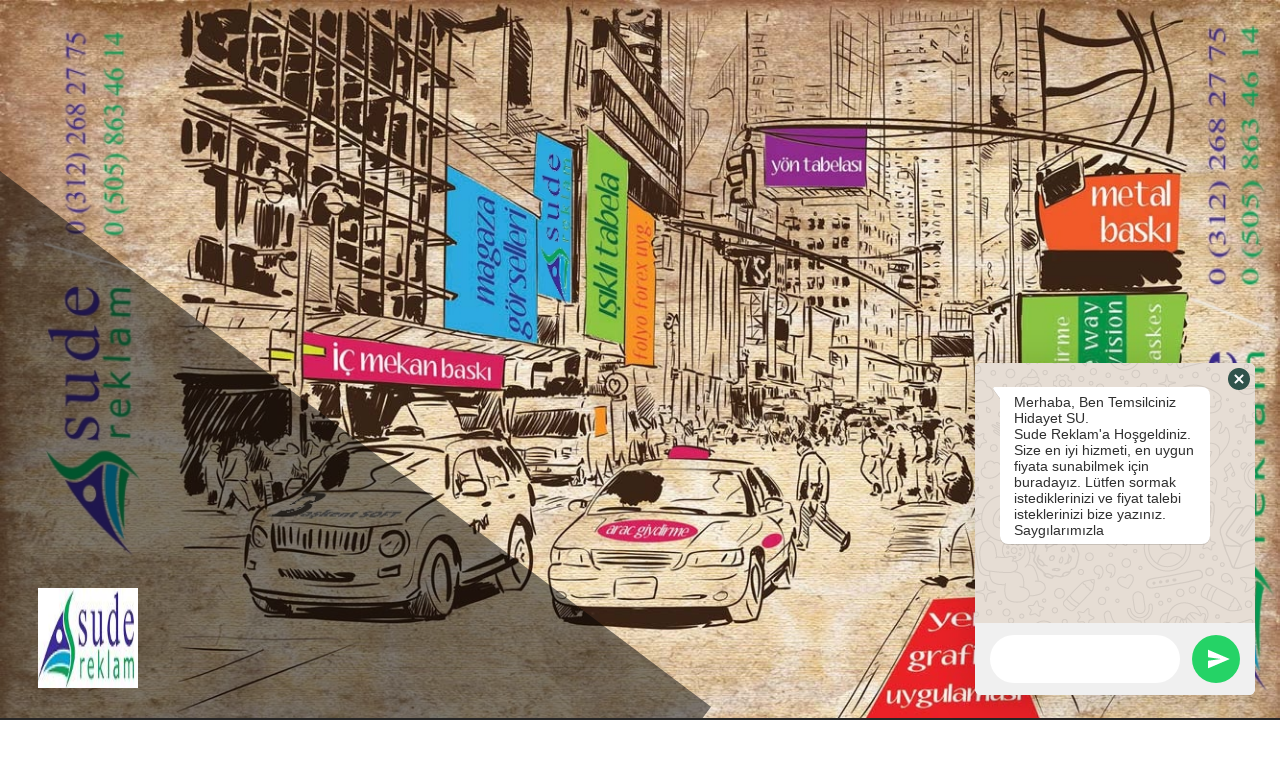

--- FILE ---
content_type: text/html; charset=UTF-8
request_url: https://www.sincantabela.com/tag/cephe-tabelasi
body_size: 10826
content:
<!DOCTYPE html>
<html lang="tr">
<head>
	<meta charset="UTF-8">
	<meta name="viewport" content="width=device-width, initial-scale=1">
	<link rel="profile" href="https://gmpg.org/xfn/11">

	<title>cephe tabelası &#8211; Sude Reklam | Sincanda Tabelacı, Dijital Baskı, Davetiye, Sincan Tabela,</title>
<meta name='robots' content='max-image-preview:large' />
<link rel='dns-prefetch' href='//fonts.googleapis.com' />
<link rel="alternate" type="application/rss+xml" title="Sude Reklam | Sincanda Tabelacı, Dijital Baskı, Davetiye, Sincan Tabela, &raquo; akışı" href="https://www.sincantabela.com/feed" />
<link rel="alternate" type="application/rss+xml" title="Sude Reklam | Sincanda Tabelacı, Dijital Baskı, Davetiye, Sincan Tabela, &raquo; yorum akışı" href="https://www.sincantabela.com/comments/feed" />
<link rel="alternate" type="application/rss+xml" title="Sude Reklam | Sincanda Tabelacı, Dijital Baskı, Davetiye, Sincan Tabela, &raquo; cephe tabelası etiket akışı" href="https://www.sincantabela.com/tag/cephe-tabelasi/feed" />
<style id='wp-img-auto-sizes-contain-inline-css' type='text/css'>
img:is([sizes=auto i],[sizes^="auto," i]){contain-intrinsic-size:3000px 1500px}
/*# sourceURL=wp-img-auto-sizes-contain-inline-css */
</style>
<style id='wp-block-library-inline-css' type='text/css'>
:root{--wp-block-synced-color:#7a00df;--wp-block-synced-color--rgb:122,0,223;--wp-bound-block-color:var(--wp-block-synced-color);--wp-editor-canvas-background:#ddd;--wp-admin-theme-color:#007cba;--wp-admin-theme-color--rgb:0,124,186;--wp-admin-theme-color-darker-10:#006ba1;--wp-admin-theme-color-darker-10--rgb:0,107,160.5;--wp-admin-theme-color-darker-20:#005a87;--wp-admin-theme-color-darker-20--rgb:0,90,135;--wp-admin-border-width-focus:2px}@media (min-resolution:192dpi){:root{--wp-admin-border-width-focus:1.5px}}.wp-element-button{cursor:pointer}:root .has-very-light-gray-background-color{background-color:#eee}:root .has-very-dark-gray-background-color{background-color:#313131}:root .has-very-light-gray-color{color:#eee}:root .has-very-dark-gray-color{color:#313131}:root .has-vivid-green-cyan-to-vivid-cyan-blue-gradient-background{background:linear-gradient(135deg,#00d084,#0693e3)}:root .has-purple-crush-gradient-background{background:linear-gradient(135deg,#34e2e4,#4721fb 50%,#ab1dfe)}:root .has-hazy-dawn-gradient-background{background:linear-gradient(135deg,#faaca8,#dad0ec)}:root .has-subdued-olive-gradient-background{background:linear-gradient(135deg,#fafae1,#67a671)}:root .has-atomic-cream-gradient-background{background:linear-gradient(135deg,#fdd79a,#004a59)}:root .has-nightshade-gradient-background{background:linear-gradient(135deg,#330968,#31cdcf)}:root .has-midnight-gradient-background{background:linear-gradient(135deg,#020381,#2874fc)}:root{--wp--preset--font-size--normal:16px;--wp--preset--font-size--huge:42px}.has-regular-font-size{font-size:1em}.has-larger-font-size{font-size:2.625em}.has-normal-font-size{font-size:var(--wp--preset--font-size--normal)}.has-huge-font-size{font-size:var(--wp--preset--font-size--huge)}.has-text-align-center{text-align:center}.has-text-align-left{text-align:left}.has-text-align-right{text-align:right}.has-fit-text{white-space:nowrap!important}#end-resizable-editor-section{display:none}.aligncenter{clear:both}.items-justified-left{justify-content:flex-start}.items-justified-center{justify-content:center}.items-justified-right{justify-content:flex-end}.items-justified-space-between{justify-content:space-between}.screen-reader-text{border:0;clip-path:inset(50%);height:1px;margin:-1px;overflow:hidden;padding:0;position:absolute;width:1px;word-wrap:normal!important}.screen-reader-text:focus{background-color:#ddd;clip-path:none;color:#444;display:block;font-size:1em;height:auto;left:5px;line-height:normal;padding:15px 23px 14px;text-decoration:none;top:5px;width:auto;z-index:100000}html :where(.has-border-color){border-style:solid}html :where([style*=border-top-color]){border-top-style:solid}html :where([style*=border-right-color]){border-right-style:solid}html :where([style*=border-bottom-color]){border-bottom-style:solid}html :where([style*=border-left-color]){border-left-style:solid}html :where([style*=border-width]){border-style:solid}html :where([style*=border-top-width]){border-top-style:solid}html :where([style*=border-right-width]){border-right-style:solid}html :where([style*=border-bottom-width]){border-bottom-style:solid}html :where([style*=border-left-width]){border-left-style:solid}html :where(img[class*=wp-image-]){height:auto;max-width:100%}:where(figure){margin:0 0 1em}html :where(.is-position-sticky){--wp-admin--admin-bar--position-offset:var(--wp-admin--admin-bar--height,0px)}@media screen and (max-width:600px){html :where(.is-position-sticky){--wp-admin--admin-bar--position-offset:0px}}

/*# sourceURL=wp-block-library-inline-css */
</style><style id='wp-block-paragraph-inline-css' type='text/css'>
.is-small-text{font-size:.875em}.is-regular-text{font-size:1em}.is-large-text{font-size:2.25em}.is-larger-text{font-size:3em}.has-drop-cap:not(:focus):first-letter{float:left;font-size:8.4em;font-style:normal;font-weight:100;line-height:.68;margin:.05em .1em 0 0;text-transform:uppercase}body.rtl .has-drop-cap:not(:focus):first-letter{float:none;margin-left:.1em}p.has-drop-cap.has-background{overflow:hidden}:root :where(p.has-background){padding:1.25em 2.375em}:where(p.has-text-color:not(.has-link-color)) a{color:inherit}p.has-text-align-left[style*="writing-mode:vertical-lr"],p.has-text-align-right[style*="writing-mode:vertical-rl"]{rotate:180deg}
/*# sourceURL=https://www.sincantabela.com/wp-includes/blocks/paragraph/style.min.css */
</style>
<style id='global-styles-inline-css' type='text/css'>
:root{--wp--preset--aspect-ratio--square: 1;--wp--preset--aspect-ratio--4-3: 4/3;--wp--preset--aspect-ratio--3-4: 3/4;--wp--preset--aspect-ratio--3-2: 3/2;--wp--preset--aspect-ratio--2-3: 2/3;--wp--preset--aspect-ratio--16-9: 16/9;--wp--preset--aspect-ratio--9-16: 9/16;--wp--preset--color--black: #000000;--wp--preset--color--cyan-bluish-gray: #abb8c3;--wp--preset--color--white: #ffffff;--wp--preset--color--pale-pink: #f78da7;--wp--preset--color--vivid-red: #cf2e2e;--wp--preset--color--luminous-vivid-orange: #ff6900;--wp--preset--color--luminous-vivid-amber: #fcb900;--wp--preset--color--light-green-cyan: #7bdcb5;--wp--preset--color--vivid-green-cyan: #00d084;--wp--preset--color--pale-cyan-blue: #8ed1fc;--wp--preset--color--vivid-cyan-blue: #0693e3;--wp--preset--color--vivid-purple: #9b51e0;--wp--preset--gradient--vivid-cyan-blue-to-vivid-purple: linear-gradient(135deg,rgb(6,147,227) 0%,rgb(155,81,224) 100%);--wp--preset--gradient--light-green-cyan-to-vivid-green-cyan: linear-gradient(135deg,rgb(122,220,180) 0%,rgb(0,208,130) 100%);--wp--preset--gradient--luminous-vivid-amber-to-luminous-vivid-orange: linear-gradient(135deg,rgb(252,185,0) 0%,rgb(255,105,0) 100%);--wp--preset--gradient--luminous-vivid-orange-to-vivid-red: linear-gradient(135deg,rgb(255,105,0) 0%,rgb(207,46,46) 100%);--wp--preset--gradient--very-light-gray-to-cyan-bluish-gray: linear-gradient(135deg,rgb(238,238,238) 0%,rgb(169,184,195) 100%);--wp--preset--gradient--cool-to-warm-spectrum: linear-gradient(135deg,rgb(74,234,220) 0%,rgb(151,120,209) 20%,rgb(207,42,186) 40%,rgb(238,44,130) 60%,rgb(251,105,98) 80%,rgb(254,248,76) 100%);--wp--preset--gradient--blush-light-purple: linear-gradient(135deg,rgb(255,206,236) 0%,rgb(152,150,240) 100%);--wp--preset--gradient--blush-bordeaux: linear-gradient(135deg,rgb(254,205,165) 0%,rgb(254,45,45) 50%,rgb(107,0,62) 100%);--wp--preset--gradient--luminous-dusk: linear-gradient(135deg,rgb(255,203,112) 0%,rgb(199,81,192) 50%,rgb(65,88,208) 100%);--wp--preset--gradient--pale-ocean: linear-gradient(135deg,rgb(255,245,203) 0%,rgb(182,227,212) 50%,rgb(51,167,181) 100%);--wp--preset--gradient--electric-grass: linear-gradient(135deg,rgb(202,248,128) 0%,rgb(113,206,126) 100%);--wp--preset--gradient--midnight: linear-gradient(135deg,rgb(2,3,129) 0%,rgb(40,116,252) 100%);--wp--preset--font-size--small: 13px;--wp--preset--font-size--medium: 20px;--wp--preset--font-size--large: 36px;--wp--preset--font-size--x-large: 42px;--wp--preset--spacing--20: 0.44rem;--wp--preset--spacing--30: 0.67rem;--wp--preset--spacing--40: 1rem;--wp--preset--spacing--50: 1.5rem;--wp--preset--spacing--60: 2.25rem;--wp--preset--spacing--70: 3.38rem;--wp--preset--spacing--80: 5.06rem;--wp--preset--shadow--natural: 6px 6px 9px rgba(0, 0, 0, 0.2);--wp--preset--shadow--deep: 12px 12px 50px rgba(0, 0, 0, 0.4);--wp--preset--shadow--sharp: 6px 6px 0px rgba(0, 0, 0, 0.2);--wp--preset--shadow--outlined: 6px 6px 0px -3px rgb(255, 255, 255), 6px 6px rgb(0, 0, 0);--wp--preset--shadow--crisp: 6px 6px 0px rgb(0, 0, 0);}:where(.is-layout-flex){gap: 0.5em;}:where(.is-layout-grid){gap: 0.5em;}body .is-layout-flex{display: flex;}.is-layout-flex{flex-wrap: wrap;align-items: center;}.is-layout-flex > :is(*, div){margin: 0;}body .is-layout-grid{display: grid;}.is-layout-grid > :is(*, div){margin: 0;}:where(.wp-block-columns.is-layout-flex){gap: 2em;}:where(.wp-block-columns.is-layout-grid){gap: 2em;}:where(.wp-block-post-template.is-layout-flex){gap: 1.25em;}:where(.wp-block-post-template.is-layout-grid){gap: 1.25em;}.has-black-color{color: var(--wp--preset--color--black) !important;}.has-cyan-bluish-gray-color{color: var(--wp--preset--color--cyan-bluish-gray) !important;}.has-white-color{color: var(--wp--preset--color--white) !important;}.has-pale-pink-color{color: var(--wp--preset--color--pale-pink) !important;}.has-vivid-red-color{color: var(--wp--preset--color--vivid-red) !important;}.has-luminous-vivid-orange-color{color: var(--wp--preset--color--luminous-vivid-orange) !important;}.has-luminous-vivid-amber-color{color: var(--wp--preset--color--luminous-vivid-amber) !important;}.has-light-green-cyan-color{color: var(--wp--preset--color--light-green-cyan) !important;}.has-vivid-green-cyan-color{color: var(--wp--preset--color--vivid-green-cyan) !important;}.has-pale-cyan-blue-color{color: var(--wp--preset--color--pale-cyan-blue) !important;}.has-vivid-cyan-blue-color{color: var(--wp--preset--color--vivid-cyan-blue) !important;}.has-vivid-purple-color{color: var(--wp--preset--color--vivid-purple) !important;}.has-black-background-color{background-color: var(--wp--preset--color--black) !important;}.has-cyan-bluish-gray-background-color{background-color: var(--wp--preset--color--cyan-bluish-gray) !important;}.has-white-background-color{background-color: var(--wp--preset--color--white) !important;}.has-pale-pink-background-color{background-color: var(--wp--preset--color--pale-pink) !important;}.has-vivid-red-background-color{background-color: var(--wp--preset--color--vivid-red) !important;}.has-luminous-vivid-orange-background-color{background-color: var(--wp--preset--color--luminous-vivid-orange) !important;}.has-luminous-vivid-amber-background-color{background-color: var(--wp--preset--color--luminous-vivid-amber) !important;}.has-light-green-cyan-background-color{background-color: var(--wp--preset--color--light-green-cyan) !important;}.has-vivid-green-cyan-background-color{background-color: var(--wp--preset--color--vivid-green-cyan) !important;}.has-pale-cyan-blue-background-color{background-color: var(--wp--preset--color--pale-cyan-blue) !important;}.has-vivid-cyan-blue-background-color{background-color: var(--wp--preset--color--vivid-cyan-blue) !important;}.has-vivid-purple-background-color{background-color: var(--wp--preset--color--vivid-purple) !important;}.has-black-border-color{border-color: var(--wp--preset--color--black) !important;}.has-cyan-bluish-gray-border-color{border-color: var(--wp--preset--color--cyan-bluish-gray) !important;}.has-white-border-color{border-color: var(--wp--preset--color--white) !important;}.has-pale-pink-border-color{border-color: var(--wp--preset--color--pale-pink) !important;}.has-vivid-red-border-color{border-color: var(--wp--preset--color--vivid-red) !important;}.has-luminous-vivid-orange-border-color{border-color: var(--wp--preset--color--luminous-vivid-orange) !important;}.has-luminous-vivid-amber-border-color{border-color: var(--wp--preset--color--luminous-vivid-amber) !important;}.has-light-green-cyan-border-color{border-color: var(--wp--preset--color--light-green-cyan) !important;}.has-vivid-green-cyan-border-color{border-color: var(--wp--preset--color--vivid-green-cyan) !important;}.has-pale-cyan-blue-border-color{border-color: var(--wp--preset--color--pale-cyan-blue) !important;}.has-vivid-cyan-blue-border-color{border-color: var(--wp--preset--color--vivid-cyan-blue) !important;}.has-vivid-purple-border-color{border-color: var(--wp--preset--color--vivid-purple) !important;}.has-vivid-cyan-blue-to-vivid-purple-gradient-background{background: var(--wp--preset--gradient--vivid-cyan-blue-to-vivid-purple) !important;}.has-light-green-cyan-to-vivid-green-cyan-gradient-background{background: var(--wp--preset--gradient--light-green-cyan-to-vivid-green-cyan) !important;}.has-luminous-vivid-amber-to-luminous-vivid-orange-gradient-background{background: var(--wp--preset--gradient--luminous-vivid-amber-to-luminous-vivid-orange) !important;}.has-luminous-vivid-orange-to-vivid-red-gradient-background{background: var(--wp--preset--gradient--luminous-vivid-orange-to-vivid-red) !important;}.has-very-light-gray-to-cyan-bluish-gray-gradient-background{background: var(--wp--preset--gradient--very-light-gray-to-cyan-bluish-gray) !important;}.has-cool-to-warm-spectrum-gradient-background{background: var(--wp--preset--gradient--cool-to-warm-spectrum) !important;}.has-blush-light-purple-gradient-background{background: var(--wp--preset--gradient--blush-light-purple) !important;}.has-blush-bordeaux-gradient-background{background: var(--wp--preset--gradient--blush-bordeaux) !important;}.has-luminous-dusk-gradient-background{background: var(--wp--preset--gradient--luminous-dusk) !important;}.has-pale-ocean-gradient-background{background: var(--wp--preset--gradient--pale-ocean) !important;}.has-electric-grass-gradient-background{background: var(--wp--preset--gradient--electric-grass) !important;}.has-midnight-gradient-background{background: var(--wp--preset--gradient--midnight) !important;}.has-small-font-size{font-size: var(--wp--preset--font-size--small) !important;}.has-medium-font-size{font-size: var(--wp--preset--font-size--medium) !important;}.has-large-font-size{font-size: var(--wp--preset--font-size--large) !important;}.has-x-large-font-size{font-size: var(--wp--preset--font-size--x-large) !important;}
/*# sourceURL=global-styles-inline-css */
</style>

<style id='classic-theme-styles-inline-css' type='text/css'>
/*! This file is auto-generated */
.wp-block-button__link{color:#fff;background-color:#32373c;border-radius:9999px;box-shadow:none;text-decoration:none;padding:calc(.667em + 2px) calc(1.333em + 2px);font-size:1.125em}.wp-block-file__button{background:#32373c;color:#fff;text-decoration:none}
/*# sourceURL=/wp-includes/css/classic-themes.min.css */
</style>
<link rel='stylesheet' id='wpo_min-header-0-css' href='https://www.sincantabela.com/wp-content/cache/wpo-minify/1721182431/assets/wpo-minify-header-d1d3695b.min.css' type='text/css' media='all' />
<script type="text/javascript" id="wpo_min-header-0-js-extra">
/* <![CDATA[ */
var chaty_settings = {"object_settings":{"isPRO":0,"pending_messages":"on","cht_cta_bg_color":"#ffffff","cht_cta_text_color":"#333333","click_setting":"click","number_of_messages":"1","number_color":"#ffffff","number_bg_color":"rgb(58, 205, 52)","position":"right","social":[{"val":"+905058634614","default_icon":"\u003Csvg class=\"ico_d \" width=\"39\" height=\"39\" viewBox=\"0 0 39 39\" fill=\"none\" xmlns=\"http://www.w3.org/2000/svg\" style=\"transform: rotate(0deg);\"\u003E\u003Ccircle class=\"color-element\" cx=\"19.4395\" cy=\"19.4395\" r=\"19.4395\" fill=\"#03E78B\"/\u003E\u003Cpath d=\"M19.3929 14.9176C17.752 14.7684 16.2602 14.3209 14.7684 13.7242C14.0226 13.4259 13.1275 13.7242 12.8292 14.4701L11.7849 16.2602C8.65222 14.6193 6.11623 11.9341 4.47529 8.95057L6.41458 7.90634C7.16046 7.60799 7.45881 6.71293 7.16046 5.96705C6.56375 4.47529 6.11623 2.83435 5.96705 1.34259C5.96705 0.596704 5.22117 0 4.47529 0H0.745882C0.298353 0 5.69062e-07 0.298352 5.69062e-07 0.745881C5.69062e-07 3.72941 0.596704 6.71293 1.93929 9.3981C3.87858 13.575 7.30964 16.8569 11.3374 18.7962C14.0226 20.1388 17.0061 20.7355 19.9896 20.7355C20.4371 20.7355 20.7355 20.4371 20.7355 19.9896V16.4094C20.7355 15.5143 20.1388 14.9176 19.3929 14.9176Z\" transform=\"translate(9.07179 9.07178)\" fill=\"white\"/\u003E\u003C/svg\u003E","bg_color":"#03E78B","rbg_color":"3,231,139","title":"Hemen Ara","img_url":"","social_channel":"phone","channel_type":"phone","href_url":"tel:+905058634614","desktop_target":"","mobile_target":"","qr_code_image":"","channel":"Phone","is_mobile":1,"is_desktop":1,"mobile_url":"tel:+905058634614","on_click":"","has_font":0,"popup_html":"","has_custom_popup":0,"is_default_open":0},{"val":"905058634614","default_icon":"\u003Csvg class=\"ico_d \" width=\"39\" height=\"39\" viewBox=\"0 0 39 39\" fill=\"none\" xmlns=\"http://www.w3.org/2000/svg\" style=\"transform: rotate(0deg);\"\u003E\u003Ccircle class=\"color-element\" cx=\"19.4395\" cy=\"19.4395\" r=\"19.4395\" fill=\"#49E670\"/\u003E\u003Cpath d=\"M12.9821 10.1115C12.7029 10.7767 11.5862 11.442 10.7486 11.575C10.1902 11.7081 9.35269 11.8411 6.84003 10.7767C3.48981 9.44628 1.39593 6.25317 1.25634 6.12012C1.11674 5.85403 2.13001e-06 4.39053 2.13001e-06 2.92702C2.13001e-06 1.46351 0.83755 0.665231 1.11673 0.399139C1.39592 0.133046 1.8147 1.01506e-06 2.23348 1.01506e-06C2.37307 1.01506e-06 2.51267 1.01506e-06 2.65226 1.01506e-06C2.93144 1.01506e-06 3.21063 -2.02219e-06 3.35022 0.532183C3.62941 1.19741 4.32736 2.66092 4.32736 2.79397C4.46696 2.92702 4.46696 3.19311 4.32736 3.32616C4.18777 3.59225 4.18777 3.59224 3.90858 3.85834C3.76899 3.99138 3.6294 4.12443 3.48981 4.39052C3.35022 4.52357 3.21063 4.78966 3.35022 5.05576C3.48981 5.32185 4.18777 6.38622 5.16491 7.18449C6.42125 8.24886 7.39839 8.51496 7.81717 8.78105C8.09636 8.91409 8.37554 8.9141 8.65472 8.648C8.93391 8.38191 9.21309 7.98277 9.49228 7.58363C9.77146 7.31754 10.0507 7.1845 10.3298 7.31754C10.609 7.45059 12.2841 8.11582 12.5633 8.38191C12.8425 8.51496 13.1217 8.648 13.1217 8.78105C13.1217 8.78105 13.1217 9.44628 12.9821 10.1115Z\" transform=\"translate(12.9597 12.9597)\" fill=\"#FAFAFA\"/\u003E\u003Cpath d=\"M0.196998 23.295L0.131434 23.4862L0.323216 23.4223L5.52771 21.6875C7.4273 22.8471 9.47325 23.4274 11.6637 23.4274C18.134 23.4274 23.4274 18.134 23.4274 11.6637C23.4274 5.19344 18.134 -0.1 11.6637 -0.1C5.19344 -0.1 -0.1 5.19344 -0.1 11.6637C-0.1 13.9996 0.624492 16.3352 1.93021 18.2398L0.196998 23.295ZM5.87658 19.8847L5.84025 19.8665L5.80154 19.8788L2.78138 20.8398L3.73978 17.9646L3.75932 17.906L3.71562 17.8623L3.43104 17.5777C2.27704 15.8437 1.55796 13.8245 1.55796 11.6637C1.55796 6.03288 6.03288 1.55796 11.6637 1.55796C17.2945 1.55796 21.7695 6.03288 21.7695 11.6637C21.7695 17.2945 17.2945 21.7695 11.6637 21.7695C9.64222 21.7695 7.76778 21.1921 6.18227 20.039L6.17557 20.0342L6.16817 20.0305L5.87658 19.8847Z\" transform=\"translate(7.7758 7.77582)\" fill=\"white\" stroke=\"white\" stroke-width=\"0.2\"/\u003E\u003C/svg\u003E","bg_color":"#49E670","rbg_color":"73,230,112","title":"WhatsApp","img_url":"","social_channel":"whatsapp","channel_type":"whatsapp","href_url":"javascript:;","desktop_target":"_blank","mobile_target":"","qr_code_image":"","channel":"Whatsapp","is_mobile":1,"is_desktop":1,"mobile_url":"javascript:;","on_click":"","has_font":0,"popup_html":"\u003Cdiv class='chaty-whatsapp-popup'\u003E\u003Cspan class='default-value' style='display:none'\u003E\u003C/span\u003E\u003Cspan class='default-msg-value' style='display:none'\u003E&lt;p&gt;Merhaba, Ben Temsilciniz Hidayet SU.&lt;/p&gt;\r\n&lt;p&gt;Sude Reklam&#039;a Ho\u015fgeldiniz. Size en iyi hizmeti, en uygun fiyata sunabilmek i\u00e7in buraday\u0131z. L\u00fctfen sormak istediklerinizi ve fiyat talebi isteklerinizi bize yaz\u0131n\u0131z. Sayg\u0131lar\u0131m\u0131zla&lt;/p&gt;\u003C/span\u003E\u003Cspan class='default-msg-phone' style='display:none'\u003E905058634614\u003C/span\u003E\u003Cdiv class='chaty-whatsapp-body'\u003E\u003Cdiv role='button' class='close-chaty-popup is-whatsapp-btn'\u003E\u003Cdiv class='chaty-close-button'\u003E\u003C/div\u003E\u003C/div\u003E\u003Cdiv class='chaty-whatsapp-message'\u003E\u003C/div\u003E\u003C/div\u003E\u003Cdiv class='chaty-whatsapp-footer'\u003E\u003Cform class='whatsapp-chaty-form' autocomplete='off' target='_blank' action='https://web.whatsapp.com/send' method='get'\u003E\u003Cdiv class='chaty-whatsapp-field'\u003E\u003Cinput autocomplete='off' class='chaty-whatsapp-msg' name='text' value='' /\u003E\u003C/div\u003E\u003Cinput type='hidden' name='phone' class='chaty-whatsapp-phone' value='' /\u003E\u003Cinput type='hidden' class='is-default-open' value='1' /\u003E\u003Cinput type='hidden' class='channel-id' value='cht-channel-0' /\u003E\u003Cbutton type='submit' class='chaty-whatsapp-submit-btn'\u003E\u003Csvg xmlns='http://www.w3.org/2000/svg' viewBox='0 0 24 24' width='24' height='24'\u003E\u003Cpath fill='#ffffff' d='M1.101 21.757L23.8 12.028 1.101 2.3l.011 7.912 13.623 1.816-13.623 1.817-.011 7.912z'\u003E\u003C/path\u003E\u003C/svg\u003E\u003C/button\u003E\u003Cdiv style='clear:both'\u003E\u003C/div\u003E\u003C/form\u003E\u003C/div\u003E\u003C/div\u003E","has_custom_popup":1,"is_default_open":1}],"pos_side":"right","bot":"25","side":"25","device":"desktop_active mobile_active","color":"#FF6060","rgb_color":"255,96,96","widget_size":"54","widget_type":"chat-smile","widget_img":"","cta":"Sizin i\u00e7in buraday\u0131z...","active":"true","close_text":"Kapat","analytics":0,"save_user_clicks":0,"close_img":"","is_mobile":0,"ajax_url":"https://www.sincantabela.com/wp-admin/admin-ajax.php","animation_class":"","time_trigger":"yes","trigger_time":"0","exit_intent":"no","on_page_scroll":"no","page_scroll":"0","gmt":"","display_conditions":0,"display_rules":[],"display_state":"click","has_close_button":"yes","mode":"vertical"},"ajax_url":"https://www.sincantabela.com/wp-admin/admin-ajax.php"};
//# sourceURL=wpo_min-header-0-js-extra
/* ]]> */
</script>
<script type="text/javascript" src="https://www.sincantabela.com/wp-content/cache/wpo-minify/1721182431/assets/wpo-minify-header-cae4178e.min.js" id="wpo_min-header-0-js"></script>
<link rel="https://api.w.org/" href="https://www.sincantabela.com/wp-json/" /><link rel="alternate" title="JSON" type="application/json" href="https://www.sincantabela.com/wp-json/wp/v2/tags/89" /><link rel="EditURI" type="application/rsd+xml" title="RSD" href="https://www.sincantabela.com/xmlrpc.php?rsd" />
<meta name="generator" content="WordPress 6.9" />
<meta name="generator" content="Everest Forms 1.9.7" />
   <style type="text/css">
	     blockquote { border-left: 2px solid #e03800; }
           .post-header .entry-author, .post-header .entry-standard, .post-header .entry-date, .post-header .entry-tag { color: #e03800; }
           .entry-author, .entry-standard, .entry-date { color: #e03800; }
           a:hover { color: #e03800; }
           .widget_recent_entries li:before, .widget_recent_comments li:before { color: #e03800; }
           .underline { background: none repeat scroll 0 0 #e03800; }
           .widget-title { border-left: 3px solid #e03800; }
           .sticky { border: 1px solid #e03800; }
           .footer-background { border-top: 5px solid #e03800; }
           .site-title a:hover { color: #e03800; }
           button, input[type="button"], input[type="reset"], input[type="submit"] { background: none repeat scroll 0 0 #e03800; }
           .breadcrums span { color: #e03800; }
           .button:hover { color: #e03800; }
           .catagory-type a:hover { color: #e03800; }
           .copyright a span { color: #e03800; }
           button:hover, input[type="button"]:hover, input[type="reset"]:hover, input[type="submit"]:hover { color: #e03800; }
           .widget_rss li a:hover { color: #e03800; }
           @media screen and (max-width: 768px) { nav li:hover ul li a:hover, nav li a:hover { background: #e03800; } }
           .entry-date a .entry-date:hover { color: #e03800; }
           .wp-pagenavi a, .wp-pagenavi span { border: 1px solid #e03800; }
           
           a { color: #bf6c18; }
           .button { color: #bf6c18; }
           .catagory-type a { color: #bf6c18; }
           .widget_rss li a { color: #bf6c18; }
           .entry-date a .entry-date { color: #bf6c18; }
           </style>
         <style type="text/css">
                  .site-title,
            .site-description {
               position: absolute;
               clip: rect(1px, 1px, 1px, 1px);
            }
               </style>
      </head>

<body class="archive tag tag-cephe-tabelasi tag-89 wp-custom-logo wp-theme-masonic everest-forms-no-js masonic">


<div id="page" class="hfeed site">
	<a class="skip-link screen-reader-text" href="#container">İçeriğe geç</a>

	<header id="masthead" class="site-header clear">

		<div class="header-image">
			<div id="wp-custom-header" class="wp-custom-header"><figure><img src="https://www.sincantabela.com/wp-content/uploads/2021/04/kutu-harf-montaji-isikli-kutu-harf-ankara-imalat.jpg" width="1333" height="750" alt="Sude Reklam | Sincanda Tabelacı, Dijital Baskı, Davetiye, Sincan Tabela,"><div class="angled-background"></div></figure></div>		</div> <!-- .header-image -->

		<div class="site-branding clear">
			<div class="wrapper site-header-text clear">

				<div class="logo-img-holder ">

					<a href="https://www.sincantabela.com/" class="custom-logo-link" rel="home"><img width="150" height="60" src="https://www.sincantabela.com/wp-content/uploads/2021/04/cropped-logo.jpg" class="custom-logo" alt="Sude Reklam | Sincanda Tabelacı, Dijital Baskı, Davetiye, Sincan Tabela," decoding="async" /></a>				</div>

				<div class="main-header">
											<h3 class="site-title">
							<a href="https://www.sincantabela.com/" rel="home">Sude Reklam | Sincanda Tabelacı, Dijital Baskı, Davetiye, Sincan Tabela,</a>
						</h3>
																<p class="site-description">Tabela, Broşür, Davetiye, Totem, Reklam, Sude Reklam Kalitesi ile Sincan&#039;da Hizmetinizde.</p>
									</div>
			</div>
		</div><!-- .site-branding -->

		<nav class="navigation clear" id="site-navigation">
			<input type="checkbox" id="masonic-toggle" name="masonic-toggle" />
			<label for="masonic-toggle" id="masonic-toggle-label" class="fa fa-navicon fa-2x"></label>
			<div class="wrapper clear" id="masonic">
				<ul id="menu-primary-menu" class="menu nav-menu wrapper clear"><li id="menu-item-22" class="menu-item menu-item-type-custom menu-item-object-custom menu-item-home menu-item-22"><a href="https://www.sincantabela.com/">Anasayfa</a></li>
<li id="menu-item-181" class="menu-item menu-item-type-post_type menu-item-object-page menu-item-has-children menu-item-181"><a href="https://www.sincantabela.com/hizmetlerimiz">Hizmetlerimiz</a>
<ul class="sub-menu">
	<li id="menu-item-182" class="menu-item menu-item-type-post_type menu-item-object-post menu-item-182"><a href="https://www.sincantabela.com/aluminyum-dekupe-tabela/aluminyum-dekupe-tabela.html">ALÜMİNYUM DEKUPE TABELA</a></li>
	<li id="menu-item-183" class="menu-item menu-item-type-post_type menu-item-object-post menu-item-183"><a href="https://www.sincantabela.com/isiksiz-totem-tabela/isiksiz-totem-tabela.html">Işıksız Totem Tabela</a></li>
	<li id="menu-item-184" class="menu-item menu-item-type-post_type menu-item-object-post menu-item-184"><a href="https://www.sincantabela.com/isikli-totem-tabela/isikli-totem-tabela.html">Işıklı Totem Tabela</a></li>
	<li id="menu-item-216" class="menu-item menu-item-type-post_type menu-item-object-post menu-item-216"><a href="https://www.sincantabela.com/vinil-germe-dijital-baski-tabela/vinil-germe-dijital-baski-tabela.html">VİNİL GERME (DİJİTAL BASKI TABELA)</a></li>
	<li id="menu-item-217" class="menu-item menu-item-type-post_type menu-item-object-post menu-item-217"><a href="https://www.sincantabela.com/pleksiglas-harf/pleksiglas-harf.html">PLEKSİGLAS HARF</a></li>
	<li id="menu-item-218" class="menu-item menu-item-type-post_type menu-item-object-post menu-item-218"><a href="https://www.sincantabela.com/paslanmaz-harf/paslanmaz-harf.html">PASLANMAZ HARF</a></li>
	<li id="menu-item-266" class="menu-item menu-item-type-post_type menu-item-object-post menu-item-266"><a href="https://www.sincantabela.com/pleksi-uygulama/pleksi-uygulama.html">Pleksi Uygulama</a></li>
	<li id="menu-item-265" class="menu-item menu-item-type-post_type menu-item-object-post menu-item-265"><a href="https://www.sincantabela.com/pirinc-harf/pirinc-harf.html">Pirinç Harf</a></li>
	<li id="menu-item-267" class="menu-item menu-item-type-post_type menu-item-object-post menu-item-267"><a href="https://www.sincantabela.com/dekota-uygulama/dekota-uygulama.html">Dekota Uygulama</a></li>
	<li id="menu-item-268" class="menu-item menu-item-type-post_type menu-item-object-post menu-item-268"><a href="https://www.sincantabela.com/ic-mekan-tabela-uygulamalari/ic-mekan-tabela-uygulamalari.html">İç Mekan Tabela Uygulamaları</a></li>
	<li id="menu-item-269" class="menu-item menu-item-type-post_type menu-item-object-post menu-item-269"><a href="https://www.sincantabela.com/neon-tabela/neon-tabela.html">Neon Tabela</a></li>
	<li id="menu-item-270" class="menu-item menu-item-type-post_type menu-item-object-post menu-item-270"><a href="https://www.sincantabela.com/isikli-tabela/isikli-tabela.html">Işıklı Tabela | Sincan</a></li>
</ul>
</li>
<li id="menu-item-263" class="menu-item menu-item-type-custom menu-item-object-custom menu-item-263"><a href="https://www.sincantabela.com/galeri">Galeri</a></li>
<li id="menu-item-224" class="menu-item menu-item-type-post_type menu-item-object-page menu-item-224"><a href="https://www.sincantabela.com/iletisim">İletişim</a></li>
</ul>									<div id="sb-search" class="sb-search">
						<span class="sb-icon-search"><i class="fa fa-search"></i></span>
					</div>
							</div>
							<div id="sb-search-res" class="sb-search-res">
					<span class="sb-icon-search"><i class="fa fa-search"></i></span>
				</div>
					</nav><!-- #site-navigation -->

		<div class="inner-wrap masonic-search-toggle">
			
<form role="search" method="get" class="searchform clear" action="https://www.sincantabela.com/">
   <div class="masonic-search">
      <label class="screen-reader-text">Arama yap:</label>
      <input type="text" value="" name="s" placeholder="Yazın ve enter tuşuna basın..." />
   </div>
</form>		</div>

					<div class="blog-header clear">
				<article class="wrapper">
					<div class="blog-site-title">
																					<h1>Tag: cephe tabelası</h1>
																		</div>

											<div class="breadcrums" xmlns:v="http://rdf.data-vocabulary.org/#">
							<!-- Breadcrumb NavXT 7.0.2 -->
<span property="itemListElement" typeof="ListItem"><a property="item" typeof="WebPage" title="Go to Sude Reklam | Sincanda Tabelacı, Dijital Baskı, Davetiye, Sincan Tabela,." href="https://www.sincantabela.com" class="home" ><span property="name">Sude Reklam | Sincanda Tabelacı, Dijital Baskı, Davetiye, Sincan Tabela,</span></a><meta property="position" content="1"></span> &gt; <span property="itemListElement" typeof="ListItem"><span property="name" class="archive taxonomy post_tag current-item">cephe tabelası</span><meta property="url" content="https://www.sincantabela.com/tag/cephe-tabelasi"><meta property="position" content="2"></span>						</div>
					
				</article>
			</div>
			</header><!-- #masthead -->

<div class="site-content">
   <div id="container" class="wrapper clear">

      
                  
            
<article id="post-253" class="post-container post-253 post type-post status-publish format-standard has-post-thumbnail hentry category-tabela category-totem tag-cephe-tabelasi tag-isikli-paslanmaz-harf tag-isikli-tabela tag-isikli-tabela-yapan-reklamcilar tag-isikli-tabela-yapanlar tag-isikli-totem-tabela tag-vinil-germe-isikli-tabela">
   <h2 class="entry-title"><a href="https://www.sincantabela.com/isikli-tabela/isikli-tabela.html" rel="bookmark">Işıklı Tabela | Sincan</a></h2>
         <div class="wider-web-top">
         <i class="fa fa-2x fa-caret-down"></i>
      </div>
      <figure>
         <a href="https://www.sincantabela.com/isikli-tabela/isikli-tabela.html">
            <img width="350" height="205" src="https://www.sincantabela.com/wp-content/uploads/2021/04/isikli-tabela-ankara-cephe-tabelasi-ankara-350x205.jpg" class="attachment-small-thumb size-small-thumb wp-post-image" alt="" decoding="async" />         </a>
      </figure>
   
         <div class="entry-info">
         <div class="entry-date fa fa-clock-o"><a href="https://www.sincantabela.com/isikli-tabela/isikli-tabela.html" title="9:47 pm" rel="bookmark"><time class="entry-date published" datetime="2021-04-15T21:47:07+00:00">Nisan 15, 2021</time><time class="updated" datetime="2023-07-18T21:11:53+00:00">Temmuz 18, 2023</time></a></div><div class="entry-author vcard author fa fa-user"><a class="url fn n" href="https://www.sincantabela.com/author/admin">Sude Reklam</a></div><div class="entry-standard fa fa-folder-open"><a href="https://www.sincantabela.com/category/tabela" rel="category tag">Tabela</a>, <a href="https://www.sincantabela.com/category/totem" rel="category tag">Totem</a></div>      </div><!-- .entry-meta -->
   
   <div class="entry-content">
      <p>Işıklı Tabela &#8211; Cephe Tabelası küçük ve orta ölçekli esnafın tercihi olmakla beraber, büyük holding binaları içinde çoğunlukla tercih edilen bir tabela türüdür. Cephe tabelası pleksi harf ile ışıklı kutu harf veya neon ile de yapılabilir. Sude Reklam kalite ve</p>

            <a class="button" href="https://www.sincantabela.com/isikli-tabela/isikli-tabela.html">Devam</a>
   </div><!-- .entry-content -->

</article><!-- #post-## -->
         
      
   </div><!-- #container -->
   <div class="wrapper">
         </div>
</div><!-- .site-content -->


</div><!-- #page -->
<footer class="footer-background">
   <div class="footer-content wrapper clear">
      <div class="clear">
                              <div class="tg-one-third">
               <aside id="categories-3" class="widget widget_categories"><div class="widget-title"><h3>Kategoriler</h3></div>
			<ul>
					<li class="cat-item cat-item-29"><a href="https://www.sincantabela.com/category/tabela">Tabela</a>
</li>
	<li class="cat-item cat-item-30"><a href="https://www.sincantabela.com/category/totem">Totem</a>
</li>
			</ul>

			</aside>            </div>
                              <div class="tg-one-third last">
               <aside id="tag_cloud-3" class="widget widget_tag_cloud"><div class="widget-title"><h3>Etiketler</h3></div><div class="tagcloud"><a href="https://www.sincantabela.com/tag/aluminyum-dekupe-tabela" class="tag-cloud-link tag-link-43 tag-link-position-1" style="font-size: 8pt;" aria-label="alüminyum dekupe tabela (1 öge)">alüminyum dekupe tabela</a>
<a href="https://www.sincantabela.com/tag/aluminyum-tabela" class="tag-cloud-link tag-link-44 tag-link-position-2" style="font-size: 8pt;" aria-label="alüminyum tabela (1 öge)">alüminyum tabela</a>
<a href="https://www.sincantabela.com/tag/cephe-tabelasi" class="tag-cloud-link tag-link-89 tag-link-position-3" style="font-size: 8pt;" aria-label="cephe tabelası (1 öge)">cephe tabelası</a>
<a href="https://www.sincantabela.com/tag/dekota-uygulama" class="tag-cloud-link tag-link-73 tag-link-position-4" style="font-size: 8pt;" aria-label="dekota uygulama (1 öge)">dekota uygulama</a>
<a href="https://www.sincantabela.com/tag/dekota-uygulayanlar" class="tag-cloud-link tag-link-74 tag-link-position-5" style="font-size: 8pt;" aria-label="dekota uygulayanlar (1 öge)">dekota uygulayanlar</a>
<a href="https://www.sincantabela.com/tag/dekota-yapan-firmalar" class="tag-cloud-link tag-link-75 tag-link-position-6" style="font-size: 8pt;" aria-label="dekota yapan firmalar (1 öge)">dekota yapan firmalar</a>
<a href="https://www.sincantabela.com/tag/dekota-yapan-reklamcilar" class="tag-cloud-link tag-link-77 tag-link-position-7" style="font-size: 8pt;" aria-label="dekota yapan reklamcılar (1 öge)">dekota yapan reklamcılar</a>
<a href="https://www.sincantabela.com/tag/dekupe-aluminyum-tabela" class="tag-cloud-link tag-link-47 tag-link-position-8" style="font-size: 8pt;" aria-label="dekupe alüminyum tabela (1 öge)">dekupe alüminyum tabela</a>
<a href="https://www.sincantabela.com/tag/incanda-pleksi-uygulama" class="tag-cloud-link tag-link-69 tag-link-position-9" style="font-size: 8pt;" aria-label="incanda pleksi uygulama (1 öge)">incanda pleksi uygulama</a>
<a href="https://www.sincantabela.com/tag/ic-mekan-tabela" class="tag-cloud-link tag-link-78 tag-link-position-10" style="font-size: 8pt;" aria-label="iç mekan tabela (1 öge)">iç mekan tabela</a>
<a href="https://www.sincantabela.com/tag/ic-mekan-tabelacilar" class="tag-cloud-link tag-link-80 tag-link-position-11" style="font-size: 8pt;" aria-label="iç mekan tabelacılar (1 öge)">iç mekan tabelacılar</a>
<a href="https://www.sincantabela.com/tag/ic-mekan-tabela-yapanlar" class="tag-cloud-link tag-link-79 tag-link-position-12" style="font-size: 8pt;" aria-label="iç mekan tabela yapanlar (1 öge)">iç mekan tabela yapanlar</a>
<a href="https://www.sincantabela.com/tag/ic-mekan-yazi-reklam" class="tag-cloud-link tag-link-81 tag-link-position-13" style="font-size: 8pt;" aria-label="iç mekan yazı reklam (1 öge)">iç mekan yazı reklam</a>
<a href="https://www.sincantabela.com/tag/kapi-ustu-yazi-tabelasi" class="tag-cloud-link tag-link-82 tag-link-position-14" style="font-size: 8pt;" aria-label="kapı üstü yazı tabelası (1 öge)">kapı üstü yazı tabelası</a>
<a href="https://www.sincantabela.com/tag/kompozit-panel" class="tag-cloud-link tag-link-48 tag-link-position-15" style="font-size: 8pt;" aria-label="kompozit panel (1 öge)">kompozit panel</a>
<a href="https://www.sincantabela.com/tag/neon-tabela" class="tag-cloud-link tag-link-83 tag-link-position-16" style="font-size: 8pt;" aria-label="neon tabela (1 öge)">neon tabela</a>
<a href="https://www.sincantabela.com/tag/neon-tabela-firmalari" class="tag-cloud-link tag-link-87 tag-link-position-17" style="font-size: 8pt;" aria-label="neon tabela firmaları (1 öge)">neon tabela firmaları</a>
<a href="https://www.sincantabela.com/tag/neon-tabela-nedir" class="tag-cloud-link tag-link-86 tag-link-position-18" style="font-size: 8pt;" aria-label="neon tabela nedir (1 öge)">neon tabela nedir</a>
<a href="https://www.sincantabela.com/tag/neon-tabela-yapan-firmalar" class="tag-cloud-link tag-link-85 tag-link-position-19" style="font-size: 8pt;" aria-label="neon tabela yapan firmalar (1 öge)">neon tabela yapan firmalar</a>
<a href="https://www.sincantabela.com/tag/neon-tabela-yapanlar" class="tag-cloud-link tag-link-84 tag-link-position-20" style="font-size: 8pt;" aria-label="neon tabela yapanlar (1 öge)">neon tabela yapanlar</a>
<a href="https://www.sincantabela.com/tag/pleks" class="tag-cloud-link tag-link-71 tag-link-position-21" style="font-size: 8pt;" aria-label="pleks (1 öge)">pleks</a>
<a href="https://www.sincantabela.com/tag/pleksiglas-kutu-harf" class="tag-cloud-link tag-link-46 tag-link-position-22" style="font-size: 13.25pt;" aria-label="pleksiglas kutu harf (2 öge)">pleksiglas kutu harf</a>
<a href="https://www.sincantabela.com/tag/pleksi-tabela" class="tag-cloud-link tag-link-70 tag-link-position-23" style="font-size: 8pt;" aria-label="pleksi tabela (1 öge)">pleksi tabela</a>
<a href="https://www.sincantabela.com/tag/pleksi-tabela-yapanlar" class="tag-cloud-link tag-link-72 tag-link-position-24" style="font-size: 8pt;" aria-label="pleksi tabela yapanlar (1 öge)">pleksi tabela yapanlar</a>
<a href="https://www.sincantabela.com/tag/pleksi-uygulama" class="tag-cloud-link tag-link-67 tag-link-position-25" style="font-size: 8pt;" aria-label="pleksi uygulama (1 öge)">pleksi uygulama</a>
<a href="https://www.sincantabela.com/tag/sincada-totem-tabelaci" class="tag-cloud-link tag-link-41 tag-link-position-26" style="font-size: 8pt;" aria-label="sincada totem tabelacı (1 öge)">sincada totem tabelacı</a>
<a href="https://www.sincantabela.com/tag/sincanda-reklamci" class="tag-cloud-link tag-link-36 tag-link-position-27" style="font-size: 13.25pt;" aria-label="sincanda reklamcı (2 öge)">sincanda reklamcı</a>
<a href="https://www.sincantabela.com/tag/sincanda-tabelaci" class="tag-cloud-link tag-link-66 tag-link-position-28" style="font-size: 8pt;" aria-label="sincanda tabelacı (1 öge)">sincanda tabelacı</a>
<a href="https://www.sincantabela.com/tag/sincan-dekota" class="tag-cloud-link tag-link-76 tag-link-position-29" style="font-size: 8pt;" aria-label="sincan dekota (1 öge)">sincan dekota</a>
<a href="https://www.sincantabela.com/tag/sincan-neon-tabela" class="tag-cloud-link tag-link-88 tag-link-position-30" style="font-size: 8pt;" aria-label="sincan neon tabela (1 öge)">sincan neon tabela</a>
<a href="https://www.sincantabela.com/tag/sincan-reklamci" class="tag-cloud-link tag-link-37 tag-link-position-31" style="font-size: 13.25pt;" aria-label="sincan reklamcı (2 öge)">sincan reklamcı</a>
<a href="https://www.sincantabela.com/tag/sincan-tabela" class="tag-cloud-link tag-link-42 tag-link-position-32" style="font-size: 16.75pt;" aria-label="sincan tabela (3 öge)">sincan tabela</a>
<a href="https://www.sincantabela.com/tag/sincan-tabelaci" class="tag-cloud-link tag-link-53 tag-link-position-33" style="font-size: 13.25pt;" aria-label="sincan tabelacı (2 öge)">sincan tabelacı</a>
<a href="https://www.sincantabela.com/tag/sude-reklam" class="tag-cloud-link tag-link-38 tag-link-position-34" style="font-size: 22pt;" aria-label="sude reklam (5 öge)">sude reklam</a>
<a href="https://www.sincantabela.com/tag/totem-tabela" class="tag-cloud-link tag-link-33 tag-link-position-35" style="font-size: 13.25pt;" aria-label="totem tabela (2 öge)">totem tabela</a>
<a href="https://www.sincantabela.com/tag/vinil-germe-tabela" class="tag-cloud-link tag-link-49 tag-link-position-36" style="font-size: 8pt;" aria-label="vinil germe tabela (1 öge)">vinil germe tabela</a>
<a href="https://www.sincantabela.com/tag/vinil-germe-isikli-tabela" class="tag-cloud-link tag-link-52 tag-link-position-37" style="font-size: 13.25pt;" aria-label="vinil germe ışıklı tabela (2 öge)">vinil germe ışıklı tabela</a>
<a href="https://www.sincantabela.com/tag/vinil-tabela" class="tag-cloud-link tag-link-50 tag-link-position-38" style="font-size: 8pt;" aria-label="vinil tabela (1 öge)">vinil tabela</a>
<a href="https://www.sincantabela.com/tag/isikli-paslanmaz-harf" class="tag-cloud-link tag-link-58 tag-link-position-39" style="font-size: 13.25pt;" aria-label="ışıklı paslanmaz harf (2 öge)">ışıklı paslanmaz harf</a>
<a href="https://www.sincantabela.com/tag/isikli-tabela" class="tag-cloud-link tag-link-34 tag-link-position-40" style="font-size: 16.75pt;" aria-label="ışıklı tabela (3 öge)">ışıklı tabela</a>
<a href="https://www.sincantabela.com/tag/isikli-tabela-yapanlar" class="tag-cloud-link tag-link-90 tag-link-position-41" style="font-size: 8pt;" aria-label="ışıklı tabela yapanlar (1 öge)">ışıklı tabela yapanlar</a>
<a href="https://www.sincantabela.com/tag/isikli-tabela-yapan-reklamcilar" class="tag-cloud-link tag-link-91 tag-link-position-42" style="font-size: 8pt;" aria-label="ışıklı tabela yapan reklamcılar (1 öge)">ışıklı tabela yapan reklamcılar</a>
<a href="https://www.sincantabela.com/tag/isikli-totem-tabela" class="tag-cloud-link tag-link-32 tag-link-position-43" style="font-size: 13.25pt;" aria-label="ışıklı totem tabela (2 öge)">ışıklı totem tabela</a>
<a href="https://www.sincantabela.com/tag/isiksiz-tabela" class="tag-cloud-link tag-link-45 tag-link-position-44" style="font-size: 8pt;" aria-label="ışıksız tabela (1 öge)">ışıksız tabela</a>
<a href="https://www.sincantabela.com/tag/isiksiz-totem-tabela" class="tag-cloud-link tag-link-39 tag-link-position-45" style="font-size: 8pt;" aria-label="ışıksız totem tabela (1 öge)">ışıksız totem tabela</a></div>
</aside>            </div>
               </div>
      <!--<div class="copyright clear">
         <div class="copyright-header">Sude Reklam | Sincanda Tabelacı, Dijital Baskı, Davetiye, Sincan Tabela,</div>
         <div class="copyright-year">©2026</div>
         Altyapı <a href="https://wordpress.org" target="_blank" title="WordPress" rel="nofollow"><span>WordPress</span></a>. <br> Tema: <a href="https://themegrill.com/themes/masonic" target="_blank" title="Masonic" rel="nofollow"><span>Masonic</span></a>, ThemeGrill      </div>
   </div>-->
	   <a target="_blank" href="https://www.baskentsoft.com"><img height="35" width="100" src="https://www.baskentsoft.com/logox.png" alt="BaskentSOFT" /></a>
   <div class="angled-background"></div>
</footer>

<script type="speculationrules">
{"prefetch":[{"source":"document","where":{"and":[{"href_matches":"/*"},{"not":{"href_matches":["/wp-*.php","/wp-admin/*","/wp-content/uploads/*","/wp-content/*","/wp-content/plugins/*","/wp-content/themes/masonic/*","/*\\?(.+)"]}},{"not":{"selector_matches":"a[rel~=\"nofollow\"]"}},{"not":{"selector_matches":".no-prefetch, .no-prefetch a"}}]},"eagerness":"conservative"}]}
</script>
	<script type="text/javascript">
		var c = document.body.className;
		c = c.replace( /everest-forms-no-js/, 'everest-forms-js' );
		document.body.className = c;
	</script>
	<script type="text/javascript" id="wpo_min-footer-0-js-extra">
/* <![CDATA[ */
var wpcf7 = {"api":{"root":"https://www.sincantabela.com/wp-json/","namespace":"contact-form-7/v1"},"cached":"1"};
//# sourceURL=wpo_min-footer-0-js-extra
/* ]]> */
</script>
<script type="text/javascript" src="https://www.sincantabela.com/wp-content/cache/wpo-minify/1721182431/assets/wpo-minify-footer-74ef7995.min.js" id="wpo_min-footer-0-js"></script>

</body>
</html>